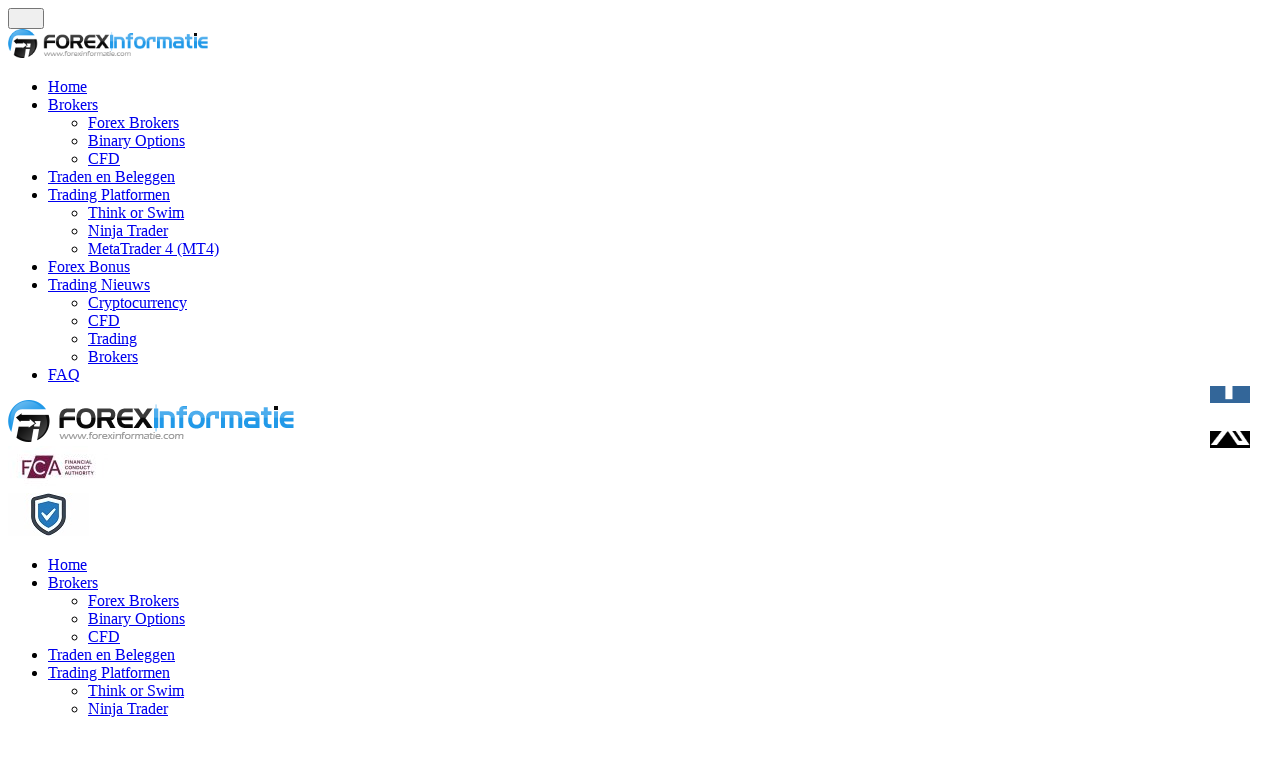

--- FILE ---
content_type: text/html; charset=UTF-8
request_url: https://forexinformatie.com/review/iforex-veranderd-naar-vestle/
body_size: 15976
content:
<!DOCTYPE html> <!--[if IE 7]><html class="ie ie7" lang="en-US"> <![endif]--> <!--[if IE 8]><html class="ie ie8" lang="en-US"> <![endif]--> <!--[if !(IE 7) | !(IE 8)  ]><!--><html lang="nl" prefix="og: http://ogp.me/ns#"> <!--<![endif]--><head>  <script defer src="[data-uri]"></script> <meta charset="UTF-8"><meta name="viewport" content="width=device-width"><title>Vestle - Lees de beste Vestle review van 2025 op ForexInformatie.com</title><link rel="profile" href="https://gmpg.org/xfn/11"><link rel="pingback" href="https://forexinformatie.com/xmlrpc.php"><link rel="Shortcut Icon" href="https://forexinformatie.com/wp-content/uploads/2018/05/favicon.png" type="image/x-icon" /><link rel="alternate" type="application/rss+xml" title="ForexInformatie RSS Feed" href="https://forexinformatie.com/feed/"> <!--[if lt IE 9]> <script src="https://forexinformatie.com/wp-content/themes/forex2theme/js/html5.js"></script> <![endif]--><meta name='robots' content='index, follow, max-image-preview:large, max-snippet:-1, max-video-preview:-1' /><style>img:is([sizes="auto" i], [sizes^="auto," i]) { contain-intrinsic-size: 3000px 1500px }</style><meta name="description" content="Op ForexInformatie.com leest u de beste Vestle review. U kunt ook meer lezen over de handelsplatformen, demoaccount en uiteraard kunt u brokers vergelijken." /><link rel="canonical" href="https://forexinformatie.com/review/iforex-veranderd-naar-vestle/" /><meta property="og:locale" content="en_US" /><meta property="og:type" content="article" /><meta property="og:title" content="Vestle - Lees de beste Vestle review van 2025 op ForexInformatie.com" /><meta property="og:description" content="Op ForexInformatie.com leest u de beste Vestle review. U kunt ook meer lezen over de handelsplatformen, demoaccount en uiteraard kunt u brokers vergelijken." /><meta property="og:url" content="https://forexinformatie.com/review/iforex-veranderd-naar-vestle/" /><meta property="og:site_name" content="ForexInformatie" /><meta property="article:modified_time" content="2020-07-08T08:42:12+00:00" /><meta property="og:image" content="https://forexinformatie.com/wp-content/uploads/2018/06/vestle-logo.png" /><meta property="og:image:width" content="150" /><meta property="og:image:height" content="60" /><meta property="og:image:type" content="image/png" /><meta name="twitter:card" content="summary_large_image" /> <script type="application/ld+json" class="yoast-schema-graph">{"@context":"https://schema.org","@graph":[{"@type":"WebPage","@id":"https://forexinformatie.com/review/iforex-veranderd-naar-vestle/","url":"https://forexinformatie.com/review/iforex-veranderd-naar-vestle/","name":"Vestle - Lees de beste Vestle review van 2025 op ForexInformatie.com","isPartOf":{"@id":"https://forexinformatie.com/#website"},"primaryImageOfPage":{"@id":"https://forexinformatie.com/review/iforex-veranderd-naar-vestle/#primaryimage"},"image":{"@id":"https://forexinformatie.com/review/iforex-veranderd-naar-vestle/#primaryimage"},"thumbnailUrl":"https://forexinformatie.com/wp-content/uploads/2018/06/vestle-logo.png","datePublished":"2018-06-19T16:01:11+00:00","dateModified":"2020-07-08T08:42:12+00:00","description":"Op ForexInformatie.com leest u de beste Vestle review. U kunt ook meer lezen over de handelsplatformen, demoaccount en uiteraard kunt u brokers vergelijken.","breadcrumb":{"@id":"https://forexinformatie.com/review/iforex-veranderd-naar-vestle/#breadcrumb"},"inLanguage":"en-US","potentialAction":[{"@type":"ReadAction","target":["https://forexinformatie.com/review/iforex-veranderd-naar-vestle/"]}]},{"@type":"ImageObject","inLanguage":"en-US","@id":"https://forexinformatie.com/review/iforex-veranderd-naar-vestle/#primaryimage","url":"https://forexinformatie.com/wp-content/uploads/2018/06/vestle-logo.png","contentUrl":"https://forexinformatie.com/wp-content/uploads/2018/06/vestle-logo.png","width":150,"height":60,"caption":"vestle logo"},{"@type":"BreadcrumbList","@id":"https://forexinformatie.com/review/iforex-veranderd-naar-vestle/#breadcrumb","itemListElement":[{"@type":"ListItem","position":1,"name":"Home","item":"https://forexinformatie.com/"},{"@type":"ListItem","position":2,"name":"Vestle"}]},{"@type":"WebSite","@id":"https://forexinformatie.com/#website","url":"https://forexinformatie.com/","name":"ForexInformatie","description":"","potentialAction":[{"@type":"SearchAction","target":{"@type":"EntryPoint","urlTemplate":"https://forexinformatie.com/?s={search_term_string}"},"query-input":{"@type":"PropertyValueSpecification","valueRequired":true,"valueName":"search_term_string"}}],"inLanguage":"en-US"}]}</script> <link rel='stylesheet' id='gs-swiper-css' href='https://forexinformatie.com/wp-content/plugins/gs-logo-slider/assets/libs/swiper-js/swiper.min.css?ver=3.7.7' type='text/css' media='all' /><link rel='stylesheet' id='gs-tippyjs-css' href='https://forexinformatie.com/wp-content/cache/autoptimize/autoptimize_single_67229dab047f2bd50b0ad085e17a4288.php?ver=3.7.7' type='text/css' media='all' /><link rel='stylesheet' id='gs-logo-public-css' href='https://forexinformatie.com/wp-content/plugins/gs-logo-slider/assets/css/gs-logo.min.css?ver=3.7.7' type='text/css' media='all' /><link rel='stylesheet' id='wp-block-library-css' href='https://forexinformatie.com/wp-includes/css/dist/block-library/style.min.css?ver=6.8.3' type='text/css' media='all' /><style id='classic-theme-styles-inline-css' type='text/css'>/*! This file is auto-generated */
.wp-block-button__link{color:#fff;background-color:#32373c;border-radius:9999px;box-shadow:none;text-decoration:none;padding:calc(.667em + 2px) calc(1.333em + 2px);font-size:1.125em}.wp-block-file__button{background:#32373c;color:#fff;text-decoration:none}</style><style id='global-styles-inline-css' type='text/css'>:root{--wp--preset--aspect-ratio--square: 1;--wp--preset--aspect-ratio--4-3: 4/3;--wp--preset--aspect-ratio--3-4: 3/4;--wp--preset--aspect-ratio--3-2: 3/2;--wp--preset--aspect-ratio--2-3: 2/3;--wp--preset--aspect-ratio--16-9: 16/9;--wp--preset--aspect-ratio--9-16: 9/16;--wp--preset--color--black: #000000;--wp--preset--color--cyan-bluish-gray: #abb8c3;--wp--preset--color--white: #ffffff;--wp--preset--color--pale-pink: #f78da7;--wp--preset--color--vivid-red: #cf2e2e;--wp--preset--color--luminous-vivid-orange: #ff6900;--wp--preset--color--luminous-vivid-amber: #fcb900;--wp--preset--color--light-green-cyan: #7bdcb5;--wp--preset--color--vivid-green-cyan: #00d084;--wp--preset--color--pale-cyan-blue: #8ed1fc;--wp--preset--color--vivid-cyan-blue: #0693e3;--wp--preset--color--vivid-purple: #9b51e0;--wp--preset--gradient--vivid-cyan-blue-to-vivid-purple: linear-gradient(135deg,rgba(6,147,227,1) 0%,rgb(155,81,224) 100%);--wp--preset--gradient--light-green-cyan-to-vivid-green-cyan: linear-gradient(135deg,rgb(122,220,180) 0%,rgb(0,208,130) 100%);--wp--preset--gradient--luminous-vivid-amber-to-luminous-vivid-orange: linear-gradient(135deg,rgba(252,185,0,1) 0%,rgba(255,105,0,1) 100%);--wp--preset--gradient--luminous-vivid-orange-to-vivid-red: linear-gradient(135deg,rgba(255,105,0,1) 0%,rgb(207,46,46) 100%);--wp--preset--gradient--very-light-gray-to-cyan-bluish-gray: linear-gradient(135deg,rgb(238,238,238) 0%,rgb(169,184,195) 100%);--wp--preset--gradient--cool-to-warm-spectrum: linear-gradient(135deg,rgb(74,234,220) 0%,rgb(151,120,209) 20%,rgb(207,42,186) 40%,rgb(238,44,130) 60%,rgb(251,105,98) 80%,rgb(254,248,76) 100%);--wp--preset--gradient--blush-light-purple: linear-gradient(135deg,rgb(255,206,236) 0%,rgb(152,150,240) 100%);--wp--preset--gradient--blush-bordeaux: linear-gradient(135deg,rgb(254,205,165) 0%,rgb(254,45,45) 50%,rgb(107,0,62) 100%);--wp--preset--gradient--luminous-dusk: linear-gradient(135deg,rgb(255,203,112) 0%,rgb(199,81,192) 50%,rgb(65,88,208) 100%);--wp--preset--gradient--pale-ocean: linear-gradient(135deg,rgb(255,245,203) 0%,rgb(182,227,212) 50%,rgb(51,167,181) 100%);--wp--preset--gradient--electric-grass: linear-gradient(135deg,rgb(202,248,128) 0%,rgb(113,206,126) 100%);--wp--preset--gradient--midnight: linear-gradient(135deg,rgb(2,3,129) 0%,rgb(40,116,252) 100%);--wp--preset--font-size--small: 13px;--wp--preset--font-size--medium: 20px;--wp--preset--font-size--large: 36px;--wp--preset--font-size--x-large: 42px;--wp--preset--spacing--20: 0.44rem;--wp--preset--spacing--30: 0.67rem;--wp--preset--spacing--40: 1rem;--wp--preset--spacing--50: 1.5rem;--wp--preset--spacing--60: 2.25rem;--wp--preset--spacing--70: 3.38rem;--wp--preset--spacing--80: 5.06rem;--wp--preset--shadow--natural: 6px 6px 9px rgba(0, 0, 0, 0.2);--wp--preset--shadow--deep: 12px 12px 50px rgba(0, 0, 0, 0.4);--wp--preset--shadow--sharp: 6px 6px 0px rgba(0, 0, 0, 0.2);--wp--preset--shadow--outlined: 6px 6px 0px -3px rgba(255, 255, 255, 1), 6px 6px rgba(0, 0, 0, 1);--wp--preset--shadow--crisp: 6px 6px 0px rgba(0, 0, 0, 1);}:where(.is-layout-flex){gap: 0.5em;}:where(.is-layout-grid){gap: 0.5em;}body .is-layout-flex{display: flex;}.is-layout-flex{flex-wrap: wrap;align-items: center;}.is-layout-flex > :is(*, div){margin: 0;}body .is-layout-grid{display: grid;}.is-layout-grid > :is(*, div){margin: 0;}:where(.wp-block-columns.is-layout-flex){gap: 2em;}:where(.wp-block-columns.is-layout-grid){gap: 2em;}:where(.wp-block-post-template.is-layout-flex){gap: 1.25em;}:where(.wp-block-post-template.is-layout-grid){gap: 1.25em;}.has-black-color{color: var(--wp--preset--color--black) !important;}.has-cyan-bluish-gray-color{color: var(--wp--preset--color--cyan-bluish-gray) !important;}.has-white-color{color: var(--wp--preset--color--white) !important;}.has-pale-pink-color{color: var(--wp--preset--color--pale-pink) !important;}.has-vivid-red-color{color: var(--wp--preset--color--vivid-red) !important;}.has-luminous-vivid-orange-color{color: var(--wp--preset--color--luminous-vivid-orange) !important;}.has-luminous-vivid-amber-color{color: var(--wp--preset--color--luminous-vivid-amber) !important;}.has-light-green-cyan-color{color: var(--wp--preset--color--light-green-cyan) !important;}.has-vivid-green-cyan-color{color: var(--wp--preset--color--vivid-green-cyan) !important;}.has-pale-cyan-blue-color{color: var(--wp--preset--color--pale-cyan-blue) !important;}.has-vivid-cyan-blue-color{color: var(--wp--preset--color--vivid-cyan-blue) !important;}.has-vivid-purple-color{color: var(--wp--preset--color--vivid-purple) !important;}.has-black-background-color{background-color: var(--wp--preset--color--black) !important;}.has-cyan-bluish-gray-background-color{background-color: var(--wp--preset--color--cyan-bluish-gray) !important;}.has-white-background-color{background-color: var(--wp--preset--color--white) !important;}.has-pale-pink-background-color{background-color: var(--wp--preset--color--pale-pink) !important;}.has-vivid-red-background-color{background-color: var(--wp--preset--color--vivid-red) !important;}.has-luminous-vivid-orange-background-color{background-color: var(--wp--preset--color--luminous-vivid-orange) !important;}.has-luminous-vivid-amber-background-color{background-color: var(--wp--preset--color--luminous-vivid-amber) !important;}.has-light-green-cyan-background-color{background-color: var(--wp--preset--color--light-green-cyan) !important;}.has-vivid-green-cyan-background-color{background-color: var(--wp--preset--color--vivid-green-cyan) !important;}.has-pale-cyan-blue-background-color{background-color: var(--wp--preset--color--pale-cyan-blue) !important;}.has-vivid-cyan-blue-background-color{background-color: var(--wp--preset--color--vivid-cyan-blue) !important;}.has-vivid-purple-background-color{background-color: var(--wp--preset--color--vivid-purple) !important;}.has-black-border-color{border-color: var(--wp--preset--color--black) !important;}.has-cyan-bluish-gray-border-color{border-color: var(--wp--preset--color--cyan-bluish-gray) !important;}.has-white-border-color{border-color: var(--wp--preset--color--white) !important;}.has-pale-pink-border-color{border-color: var(--wp--preset--color--pale-pink) !important;}.has-vivid-red-border-color{border-color: var(--wp--preset--color--vivid-red) !important;}.has-luminous-vivid-orange-border-color{border-color: var(--wp--preset--color--luminous-vivid-orange) !important;}.has-luminous-vivid-amber-border-color{border-color: var(--wp--preset--color--luminous-vivid-amber) !important;}.has-light-green-cyan-border-color{border-color: var(--wp--preset--color--light-green-cyan) !important;}.has-vivid-green-cyan-border-color{border-color: var(--wp--preset--color--vivid-green-cyan) !important;}.has-pale-cyan-blue-border-color{border-color: var(--wp--preset--color--pale-cyan-blue) !important;}.has-vivid-cyan-blue-border-color{border-color: var(--wp--preset--color--vivid-cyan-blue) !important;}.has-vivid-purple-border-color{border-color: var(--wp--preset--color--vivid-purple) !important;}.has-vivid-cyan-blue-to-vivid-purple-gradient-background{background: var(--wp--preset--gradient--vivid-cyan-blue-to-vivid-purple) !important;}.has-light-green-cyan-to-vivid-green-cyan-gradient-background{background: var(--wp--preset--gradient--light-green-cyan-to-vivid-green-cyan) !important;}.has-luminous-vivid-amber-to-luminous-vivid-orange-gradient-background{background: var(--wp--preset--gradient--luminous-vivid-amber-to-luminous-vivid-orange) !important;}.has-luminous-vivid-orange-to-vivid-red-gradient-background{background: var(--wp--preset--gradient--luminous-vivid-orange-to-vivid-red) !important;}.has-very-light-gray-to-cyan-bluish-gray-gradient-background{background: var(--wp--preset--gradient--very-light-gray-to-cyan-bluish-gray) !important;}.has-cool-to-warm-spectrum-gradient-background{background: var(--wp--preset--gradient--cool-to-warm-spectrum) !important;}.has-blush-light-purple-gradient-background{background: var(--wp--preset--gradient--blush-light-purple) !important;}.has-blush-bordeaux-gradient-background{background: var(--wp--preset--gradient--blush-bordeaux) !important;}.has-luminous-dusk-gradient-background{background: var(--wp--preset--gradient--luminous-dusk) !important;}.has-pale-ocean-gradient-background{background: var(--wp--preset--gradient--pale-ocean) !important;}.has-electric-grass-gradient-background{background: var(--wp--preset--gradient--electric-grass) !important;}.has-midnight-gradient-background{background: var(--wp--preset--gradient--midnight) !important;}.has-small-font-size{font-size: var(--wp--preset--font-size--small) !important;}.has-medium-font-size{font-size: var(--wp--preset--font-size--medium) !important;}.has-large-font-size{font-size: var(--wp--preset--font-size--large) !important;}.has-x-large-font-size{font-size: var(--wp--preset--font-size--x-large) !important;}
:where(.wp-block-post-template.is-layout-flex){gap: 1.25em;}:where(.wp-block-post-template.is-layout-grid){gap: 1.25em;}
:where(.wp-block-columns.is-layout-flex){gap: 2em;}:where(.wp-block-columns.is-layout-grid){gap: 2em;}
:root :where(.wp-block-pullquote){font-size: 1.5em;line-height: 1.6;}</style><link rel='stylesheet' id='faq-css' href='https://forexinformatie.com/wp-content/cache/autoptimize/autoptimize_single_f2941af0743550adca76e1727f45ade8.php?ver=6.8.3' type='text/css' media='all' /><link rel='stylesheet' id='collapse-css' href='https://forexinformatie.com/wp-content/cache/autoptimize/autoptimize_single_90c947e75976988ad550a026d18341b3.php?ver=6.8.3' type='text/css' media='all' /><link rel='stylesheet' id='SFSImainCss-css' href='https://forexinformatie.com/wp-content/cache/autoptimize/autoptimize_single_2a98dfe2352012a52a35db634cc86a2f.php?ver=2.9.5' type='text/css' media='all' /><link rel='stylesheet' id='disable_sfsi-css' href='https://forexinformatie.com/wp-content/cache/autoptimize/autoptimize_single_1baf4c181ae358bceb19ab48886bb491.php?ver=6.8.3' type='text/css' media='all' /><link rel='stylesheet' id='flytonic_style-css' href='https://forexinformatie.com/wp-content/cache/autoptimize/autoptimize_single_e821cf058e817410813dc6bd7348f533.php?ver=6.8.3' type='text/css' media='all' /><link rel='stylesheet' id='shortcode-css-css' href='https://forexinformatie.com/wp-content/cache/autoptimize/autoptimize_single_e0ce2c90972e98516f1b40aca163fd8d.php?ver=6.8.3' type='text/css' media='all' /><link rel='stylesheet' id='flex_style-css' href='https://forexinformatie.com/wp-content/cache/autoptimize/autoptimize_single_0581d17c9e3b04d963d2c4c0c669977c.php?ver=6.8.3' type='text/css' media='all' /><link rel='stylesheet' id='recent-posts-widget-with-thumbnails-public-style-css' href='https://forexinformatie.com/wp-content/cache/autoptimize/autoptimize_single_51122bf89f92527b89f3af09d6a63674.php?ver=7.1.1' type='text/css' media='all' /><link rel='stylesheet' id='custom_style-css' href='https://forexinformatie.com/wp-content/cache/autoptimize/autoptimize_single_92b183d5809af2474fbd6d96fb2b638e.php?ver=6.8.3' type='text/css' media='all' /> <script type="text/javascript" src="https://forexinformatie.com/wp-includes/js/jquery/jquery.min.js?ver=3.7.1" id="jquery-core-js"></script> <script defer type="text/javascript" src="https://forexinformatie.com/wp-includes/js/jquery/jquery-migrate.min.js?ver=3.4.1" id="jquery-migrate-js"></script> <script defer type="text/javascript" src="https://forexinformatie.com/wp-content/themes/forex2theme/includes/js/jquery.flexslider-min.js?ver=6.8.3" id="flexslider-js"></script> <script defer type="text/javascript" src="https://forexinformatie.com/wp-content/cache/autoptimize/autoptimize_single_d3cbb87b3d1d89dce6a22b1cd871279e.php?ver=6.8.3" id="themescripts-js"></script> <link rel="https://api.w.org/" href="https://forexinformatie.com/wp-json/" /><link rel="EditURI" type="application/rsd+xml" title="RSD" href="https://forexinformatie.com/xmlrpc.php?rsd" /><meta name="generator" content="WordPress 6.8.3" /><link rel='shortlink' href='https://forexinformatie.com/?p=296' /><link rel="alternate" title="oEmbed (JSON)" type="application/json+oembed" href="https://forexinformatie.com/wp-json/oembed/1.0/embed?url=https%3A%2F%2Fforexinformatie.com%2Freview%2Fiforex-veranderd-naar-vestle%2F" /><link rel="alternate" title="oEmbed (XML)" type="text/xml+oembed" href="https://forexinformatie.com/wp-json/oembed/1.0/embed?url=https%3A%2F%2Fforexinformatie.com%2Freview%2Fiforex-veranderd-naar-vestle%2F&#038;format=xml" /><meta name="follow.[base64]" content="a6hwRCQ79hreRTaNJeRw"/><style type="text/css" id="wp-custom-css">.featlogoarea img.logocomp {
    border: none;
}
.bottomdisclaimer {
    font-size: 13px;
    font-style: italic;
}
.rpwwt-widget ul {
    padding-left: 15px;
    padding-right: 15px;
}
#rpwwt-recent-posts-widget-with-thumbnails-2 img {
    width: 75px;
    height: auto;
}
.rpwwt-widget ul li {
    overflow: hidden;
    margin: 0;
}
a.flybutton.lg.orange.lgt {
    margin-bottom: 0 !important;
}
a.visbutton.cent.lg.green:hover {
    opacity: 0.8;
}
@media screen and (max-width: 1099px) and (min-width: 1px) {
iframe#small-banner {
    height: -webkit-fill-available;
    max-height: 350px;
}
}</style><link rel='stylesheet' id='custom_style-css'  href='https://forexinformatie.com/wp-content/cache/autoptimize/autoptimize_single_e923306189662c5cee8000bf371ff426.php' type='text/css' media='all' /></head><body class="wp-singular casino-template-default single single-casino postid-296 wp-theme-forex2theme sfsi_actvite_theme_flat"> <noscript><iframe src="https://www.googletagmanager.com/ns.html?id=GTM-K52GH39"
height="0" width="0" style="display:none;visibility:hidden"></iframe></noscript><div id="outerwrap"><header class="main-header" role="banner"><div class="wrap"> <button id="mobile-menu-btn"> <i>&nbsp;</i> <i>&nbsp;</i> <i>&nbsp;</i> </button><nav id="mobile-menu"><div class="logomobile"> <noscript><img width="200" alt="ForexInformatie" src="https://forexinformatie.com/wp-content/uploads/2018/05/logo_small.png" /></noscript><img class="lazyload" width="200" alt="ForexInformatie" src='data:image/svg+xml,%3Csvg%20xmlns=%22http://www.w3.org/2000/svg%22%20viewBox=%220%200%20200%20133.33333333333%22%3E%3C/svg%3E' data-src="https://forexinformatie.com/wp-content/uploads/2018/05/logo_small.png" /></div><ul id="mobilenav" class="mobilenav"><li id="menu-item-176" class="menu-item menu-item-type-post_type menu-item-object-page menu-item-home menu-item-176"><a href="https://forexinformatie.com/">Home</a></li><li id="menu-item-258" class="menu-item menu-item-type-custom menu-item-object-custom menu-item-has-children menu-item-258"><a href="#">Brokers</a><ul class="sub-menu"><li id="menu-item-224" class="menu-item menu-item-type-post_type menu-item-object-page menu-item-224"><a href="https://forexinformatie.com/forex-brokers/">Forex Brokers</a></li><li id="menu-item-217" class="menu-item menu-item-type-post_type menu-item-object-page menu-item-217"><a href="https://forexinformatie.com/binaire-opties/">Binary Options</a></li><li id="menu-item-228" class="menu-item menu-item-type-post_type menu-item-object-page menu-item-228"><a href="https://forexinformatie.com/cfd-of-contract-for-difference/">CFD</a></li></ul></li><li id="menu-item-195" class="menu-item menu-item-type-post_type menu-item-object-page menu-item-195"><a href="https://forexinformatie.com/leren-traden-en-beleggen/">Traden en Beleggen</a></li><li id="menu-item-203" class="menu-item menu-item-type-post_type menu-item-object-page menu-item-has-children menu-item-203"><a href="https://forexinformatie.com/trading-platformen/">Trading Platformen</a><ul class="sub-menu"><li id="menu-item-212" class="menu-item menu-item-type-post_type menu-item-object-page menu-item-212"><a href="https://forexinformatie.com/trading-platformen/think-or-swim/">Think or Swim</a></li><li id="menu-item-211" class="menu-item menu-item-type-post_type menu-item-object-page menu-item-211"><a href="https://forexinformatie.com/trading-platformen/ninja-trader/">Ninja Trader</a></li><li id="menu-item-204" class="menu-item menu-item-type-post_type menu-item-object-page menu-item-204"><a href="https://forexinformatie.com/trading-platformen/mt4/">MetaTrader 4 (MT4)</a></li></ul></li><li id="menu-item-198" class="menu-item menu-item-type-post_type menu-item-object-page menu-item-198"><a href="https://forexinformatie.com/forex-bonus/">Forex Bonus</a></li><li id="menu-item-247" class="menu-item menu-item-type-custom menu-item-object-custom menu-item-has-children menu-item-247"><a href="#">Trading Nieuws</a><ul class="sub-menu"><li id="menu-item-273" class="menu-item menu-item-type-taxonomy menu-item-object-category menu-item-273"><a href="https://forexinformatie.com/category/cryptocurrency-nieuws/">Cryptocurrency</a></li><li id="menu-item-274" class="menu-item menu-item-type-taxonomy menu-item-object-category menu-item-274"><a href="https://forexinformatie.com/category/cfd/">CFD</a></li><li id="menu-item-272" class="menu-item menu-item-type-taxonomy menu-item-object-category menu-item-272"><a href="https://forexinformatie.com/category/trading/">Trading</a></li><li id="menu-item-275" class="menu-item menu-item-type-taxonomy menu-item-object-category menu-item-275"><a href="https://forexinformatie.com/category/brokers/">Brokers</a></li></ul></li><li id="menu-item-261" class="menu-item menu-item-type-post_type menu-item-object-page menu-item-261"><a href="https://forexinformatie.com/faq/">FAQ</a></li></ul></nav><div class="header-logo"> <a title="ForexInformatie" href="https://forexinformatie.com"> <noscript><img alt="ForexInformatie" src="https://forexinformatie.com/wp-content/uploads/2018/05/logo_small.png" /></noscript><img class="lazyload" alt="ForexInformatie" src='data:image/svg+xml,%3Csvg%20xmlns=%22http://www.w3.org/2000/svg%22%20viewBox=%220%200%20210%20140%22%3E%3C/svg%3E' data-src="https://forexinformatie.com/wp-content/uploads/2018/05/logo_small.png" /></a></div><div class="headerwidgets"><div class="widget"><a href="https://www.fca.org.uk/" rel="nofollow" target="_blank"><noscript><img width="100" height="43" src="https://forexinformatie.com/wp-content/uploads/2019/06/FCA-e1559824113733.jpg" class="image wp-image-861  attachment-full size-full" alt="FCA logo" style="max-width: 100%; height: auto;" decoding="async" /></noscript><img width="100" height="43" src='data:image/svg+xml,%3Csvg%20xmlns=%22http://www.w3.org/2000/svg%22%20viewBox=%220%200%20100%2043%22%3E%3C/svg%3E' data-src="https://forexinformatie.com/wp-content/uploads/2019/06/FCA-e1559824113733.jpg" class="lazyload image wp-image-861  attachment-full size-full" alt="FCA logo" style="max-width: 100%; height: auto;" decoding="async" /></a></div><div class="widget"><noscript><img width="81" height="43" src="https://forexinformatie.com/wp-content/uploads/2019/06/trust.jpeg" class="image wp-image-872  attachment-full size-full" alt="Trust logo" style="max-width: 100%; height: auto;" decoding="async" /></noscript><img width="81" height="43" src='data:image/svg+xml,%3Csvg%20xmlns=%22http://www.w3.org/2000/svg%22%20viewBox=%220%200%2081%2043%22%3E%3C/svg%3E' data-src="https://forexinformatie.com/wp-content/uploads/2019/06/trust.jpeg" class="lazyload image wp-image-872  attachment-full size-full" alt="Trust logo" style="max-width: 100%; height: auto;" decoding="async" /></div></div></div></header><nav class="navbar" role="navigation"><div class="wrap"><ul id="nav" class="nav"><li class="menu-item menu-item-type-post_type menu-item-object-page menu-item-home menu-item-176"><a href="https://forexinformatie.com/">Home</a></li><li class="menu-item menu-item-type-custom menu-item-object-custom menu-item-has-children menu-item-258"><a href="#">Brokers</a><ul class="sub-menu"><li class="menu-item menu-item-type-post_type menu-item-object-page menu-item-224"><a href="https://forexinformatie.com/forex-brokers/">Forex Brokers</a></li><li class="menu-item menu-item-type-post_type menu-item-object-page menu-item-217"><a href="https://forexinformatie.com/binaire-opties/">Binary Options</a></li><li class="menu-item menu-item-type-post_type menu-item-object-page menu-item-228"><a href="https://forexinformatie.com/cfd-of-contract-for-difference/">CFD</a></li></ul></li><li class="menu-item menu-item-type-post_type menu-item-object-page menu-item-195"><a href="https://forexinformatie.com/leren-traden-en-beleggen/">Traden en Beleggen</a></li><li class="menu-item menu-item-type-post_type menu-item-object-page menu-item-has-children menu-item-203"><a href="https://forexinformatie.com/trading-platformen/">Trading Platformen</a><ul class="sub-menu"><li class="menu-item menu-item-type-post_type menu-item-object-page menu-item-212"><a href="https://forexinformatie.com/trading-platformen/think-or-swim/">Think or Swim</a></li><li class="menu-item menu-item-type-post_type menu-item-object-page menu-item-211"><a href="https://forexinformatie.com/trading-platformen/ninja-trader/">Ninja Trader</a></li><li class="menu-item menu-item-type-post_type menu-item-object-page menu-item-204"><a href="https://forexinformatie.com/trading-platformen/mt4/">MetaTrader 4 (MT4)</a></li></ul></li><li class="menu-item menu-item-type-post_type menu-item-object-page menu-item-198"><a href="https://forexinformatie.com/forex-bonus/">Forex Bonus</a></li><li class="menu-item menu-item-type-custom menu-item-object-custom menu-item-has-children menu-item-247"><a href="#">Trading Nieuws</a><ul class="sub-menu"><li class="menu-item menu-item-type-taxonomy menu-item-object-category menu-item-273"><a href="https://forexinformatie.com/category/cryptocurrency-nieuws/">Cryptocurrency</a></li><li class="menu-item menu-item-type-taxonomy menu-item-object-category menu-item-274"><a href="https://forexinformatie.com/category/cfd/">CFD</a></li><li class="menu-item menu-item-type-taxonomy menu-item-object-category menu-item-272"><a href="https://forexinformatie.com/category/trading/">Trading</a></li><li class="menu-item menu-item-type-taxonomy menu-item-object-category menu-item-275"><a href="https://forexinformatie.com/category/brokers/">Brokers</a></li></ul></li><li class="menu-item menu-item-type-post_type menu-item-object-page menu-item-261"><a href="https://forexinformatie.com/faq/">FAQ</a></li></ul></div></nav><div id="main" class="container" role="main"><div class="wrap"><section id="content" class="main-content" itemscope itemtype="http://schema.org/Review"> <span itemprop="author" itemscope itemtype="http://schema.org/Person"><meta itemprop="name" content="Admin" /> </span> <span itemprop="reviewRating" itemscope itemtype="http://schema.org/Rating"><meta itemprop="ratingValue" content="4.6" /><meta itemprop="bestRating" content="5" /><meta itemprop="worstRating" content="1" /> </span><meta itemprop="datePublished" content = "2018-06-19T16:01:11+00:00"><div class="featuredsite"><div class="headingarea"><div class="haleft"><h1><span itemprop="itemReviewed" itemscope itemtype="http://schema.org/Organization"><span itemprop="name">Vestle</span></span></h1></div><div class="haright"><span class="rate ratecen"> <span class="ratetotal" style="width: 92%"></span></span></div><div class="ratingnumber">Review score: <strong>4.6/5</strong></div></div><div class="mainfeat"><div class="byline">Gepubliceerd op 19/06/2018, laatst bewerkt op 8/07/2020 door Admin</div><div class="featlogoarea"><div class="screenshots"> <noscript><img alt="Screenshot 1" src="https://forexinformatie.com/wp-content/uploads/2019/01/Screen-Shot-2019-01-22-at-10.57.42-AM.png"  class="scree" /></noscript><img alt="Screenshot 1" src='data:image/svg+xml,%3Csvg%20xmlns=%22http://www.w3.org/2000/svg%22%20viewBox=%220%200%20210%20140%22%3E%3C/svg%3E' data-src="https://forexinformatie.com/wp-content/uploads/2019/01/Screen-Shot-2019-01-22-at-10.57.42-AM.png"  class="lazyload scree" /></div></div><div class="featlmidarea"><ul><li>iForex.com nu Vestle.nl</li><li>Gereguleerde Broker</li><li>Fantastische Klantenservice</li><li>Makkelijke Platform</li></ul></div><div class="featlbonusarea"> <a target="_blank" href="https://forexinformatie.com/visit/vestle/" class="visbutton fullbutton">Aanmelden</a><div class="t-buttonrow2" style="text-align: right; font-size: 15px;"><span style="line-height: 1.4em; display: block; margin-top: 5px;">CFD-service. 84.6% verliest geld.</span></div></div><div class="bottomrow2" style="float: left; font-size: 15px; line-height: 1.4em;"><span>84.6% van de investeerders verliest geld bij het handelen met CFD’s bij deze broker. Overweeg daarom of u het geld kunt missen en investeer nooit geld dat u nodig hebt.</span></div></div></div><div class="halfcol"><h2>Voordelen</h2><ul class="pros"><li>Gereguleerde Broker</li><li>Fantastische Klantenservice</li><li>Makkelijke Platform</li></ul></div><div class="halfcol lastcol"><h2>Nadelen</h2><ul class="cons"><li>U kunt geen gebruik maken van MT4</li></ul></div><div class="clearboth"></div><div class="tablebar"><h2 class="textlogo">Details</h2><div class="reviewlogo"><noscript><img width="150" height="60" src="https://forexinformatie.com/wp-content/uploads/2018/06/vestle-logo.png" class="logocomp wp-post-image" alt="vestle logo" decoding="async" /></noscript><img width="150" height="60" src='data:image/svg+xml,%3Csvg%20xmlns=%22http://www.w3.org/2000/svg%22%20viewBox=%220%200%20150%2060%22%3E%3C/svg%3E' data-src="https://forexinformatie.com/wp-content/uploads/2018/06/vestle-logo.png" class="lazyload logocomp wp-post-image" alt="vestle logo" decoding="async" /></div></div><table class="reviewsummary"><tr><th >Broker</th><td ><a target="_blank" href="https://forexinformatie.com/visit/vestle/">Vestle</a></td></tr><tr><th>Website URL</th><td><a target="_blank" href="https://forexinformatie.com/visit/vestle/">www.vestle.nl</a></td></tr><tr><th>Opgericht</th><td>2011</td></tr><tr><th>Hoofdkantoor</th><td>Cyprus</td></tr><tr><th>Support Nummer</th><td> (00357) +357-25204600</td></tr><tr><th>Support Types</th><td>Telefoon, Mail, Live chat, Fax</td></tr><tr><th>Talen</th><td>Nederlands, Engels, Frans, Duits, Grieks, Italiaans, Pools, Spaans</td></tr><tr><th>Trading Platform</th><td>Webtrader, Mobiel</td></tr><tr><th>Minimale 1ste Storting</th><td class="bonus hilite">$100</td></tr><tr><th>Leverage</th><td class="bonus hilite">1:30</td></tr><tr><th>Gratis Demo Account</th><td> <noscript><img src="https://forexinformatie.com/wp-content/themes/forex2theme/images/xbullet.png" alt="No" width="8" height="9" /></noscript><img class="lazyload" src='data:image/svg+xml,%3Csvg%20xmlns=%22http://www.w3.org/2000/svg%22%20viewBox=%220%200%208%209%22%3E%3C/svg%3E' data-src="https://forexinformatie.com/wp-content/themes/forex2theme/images/xbullet.png" alt="No" width="8" height="9" /></td></tr><tr><th>Gereguleerd</th><td> <noscript><img src="https://forexinformatie.com/wp-content/themes/forex2theme/images/greenbullet.png" alt="Yes" width="13" height="11" /></noscript><img class="lazyload" src='data:image/svg+xml,%3Csvg%20xmlns=%22http://www.w3.org/2000/svg%22%20viewBox=%220%200%2013%2011%22%3E%3C/svg%3E' data-src="https://forexinformatie.com/wp-content/themes/forex2theme/images/greenbullet.png" alt="Yes" width="13" height="11" /></td></tr><tr><th>Gereguleerd</th><td>CySEC</td></tr><tr><th>Stortingsmethoden</th><td>Visa, Mastercard, iDeal, Sofort, SKrill, Neteller, bankoverschrijving</td></tr><tr><th>Aantal Assets</th><td>800+ CFD instrumenten</td></tr><tr><th>Mobiel Trading</th><td> <noscript><img src="https://forexinformatie.com/wp-content/themes/forex2theme/images/greenbullet.png" alt="Yes" width="13" height="11" /></noscript><img class="lazyload" src='data:image/svg+xml,%3Csvg%20xmlns=%22http://www.w3.org/2000/svg%22%20viewBox=%220%200%2013%2011%22%3E%3C/svg%3E' data-src="https://forexinformatie.com/wp-content/themes/forex2theme/images/greenbullet.png" alt="Yes" width="13" height="11" /></td></tr><tr><th>Tablet Trading</th><td> <noscript><img src="https://forexinformatie.com/wp-content/themes/forex2theme/images/greenbullet.png" alt="Yes" width="13" height="11" /></noscript><img class="lazyload" src='data:image/svg+xml,%3Csvg%20xmlns=%22http://www.w3.org/2000/svg%22%20viewBox=%220%200%2013%2011%22%3E%3C/svg%3E' data-src="https://forexinformatie.com/wp-content/themes/forex2theme/images/greenbullet.png" alt="Yes" width="13" height="11" /></td></tr><tr><th>Algehele Score</th><td class="bonus hilite">94/100</td></tr></table><p><img fetchpriority="high" decoding="async" class="alignnone size-full wp-image-770" src="https://forexinformatie.com/wp-content/uploads/2018/06/Screen-Shot-2019-02-21-at-5.04.16-PM.png" alt="" width="800" height="350" /></p><h2>Vestle review: hefbomen op veel financiële producten</h2><p>Vestle is lid van de iFOREX Group met jurisdictie in meerdere landen, opgericht in 1996 door een groep succesvolle bankiers en Forex-dealers. Vestle is de handelsnaam van iCFD Limited, de gelicentieerde Europese tak van de iFOREX Group, die in 2011 opgericht is. Doordat het bedrijf al jarenlang ervaring had opgebouwd in deze markt groeide het platform ontzettend snel. Ook de betrouwbaarheid zat daarom al goed in het bedrijf.</p><p>Tegenwoordig is de betrouwbaarheid het eerste waar u naar moet kijken wanneer u op zoek bent naar een broker om investeringen te kunnen doen. De licentie die verstrekt is aan de broker is een goede graadmeter. Vestle is geregistreerd als een officiële investeringsonderneming in Cyprus, waarvan het licentienummer 143/11 is. Dit betekent dat uw tegoeden gescheiden bewaard worden en dat u terecht kunt bij een klachtencommissie wanneer u problemen tegenkomt en het idee hebt dat de broker de overeenkomsten niet nakomt.</p><p><noscript><img decoding="async" class="alignnone size-full wp-image-771" src="https://forexinformatie.com/wp-content/uploads/2018/06/Screen-Shot-2019-02-21-at-5.06.29-PM.png" alt="" width="800" height="350" /></noscript><img decoding="async" class="lazyload alignnone size-full wp-image-771" src='data:image/svg+xml,%3Csvg%20xmlns=%22http://www.w3.org/2000/svg%22%20viewBox=%220%200%20800%20350%22%3E%3C/svg%3E' data-src="https://forexinformatie.com/wp-content/uploads/2018/06/Screen-Shot-2019-02-21-at-5.06.29-PM.png" alt="" width="800" height="350" /></p><h2>Vestle handelsaccounts</h2><p>Vestle heeft verschillende mogelijkheden om direct te gaan handelen. Wanneer u een storting doet van minstens €100 kunt u beginnen met handelen op een normaal account. Er zitten geen addertjes onder het gras in dit opzicht, maar u kunt wél bepaalde voordelen mislopen. Deze voordelen zijn persoonlijke accountmanagers, meer mogelijkheden en lagere spreads. Deze opties worden pas vrij geschakeld wanneer u een storting doet van €2000 of meer.</p><p>Ter informatie: een minimale storting van minstens €100 is een lage drempel, maar het maakt het voor u als handelaar onmogelijk om posities in te nemen én actief te werken met risicomanagement. Daarom is het verstandiger om een groter bedrag te storten. Of dit €2000 of meer is, dan is volledig aan u. Doorgaans wordt een storting van minstens €500 een drempel genoemd. Alle bedragen hoger dan dit bedrag maken het mogelijk om risicomanagement toe te passen wanneer u bij de juiste broker handelt. Uiteraard heeft dit ook te maken met de hefbomen. Bij Vestle is dit 1:2 voor cryptovaluta, 1:5 voor aandelen en voor Valuta afhankelijk in welk paar je belegd is de maximale hefboom 1:30.</p><h2>Vestle handelsplatformen</h2><p><noscript><img decoding="async" class="alignnone size-full wp-image-772" src="https://forexinformatie.com/wp-content/uploads/2018/06/Screen-Shot-2019-02-21-at-5.09.27-PM.png" alt="" width="800" height="350" /></noscript><img decoding="async" class="lazyload alignnone size-full wp-image-772" src='data:image/svg+xml,%3Csvg%20xmlns=%22http://www.w3.org/2000/svg%22%20viewBox=%220%200%20800%20350%22%3E%3C/svg%3E' data-src="https://forexinformatie.com/wp-content/uploads/2018/06/Screen-Shot-2019-02-21-at-5.09.27-PM.png" alt="" width="800" height="350" /></p><p>Vestle heeft twee verschillende platformen waar beleggers op kunnen handelen. Zo is een van de meest gebruikte platformen de website van Vestle. Het grote voordeel van de website is dat u hier niets voor hoeft te downloaden om gebruik te maken van de website.</p><p>Verder is er als laatste nog een optie om voor het mobiel platform te kiezen. Dit mobiel platform is namelijk de Forex applicatie voor Android en Apple. Deze applicatie maakt het gemakkelijk om ook via de telefoon of tablet gebruik te maken van de diensten van Vestle. De applicatie is zo ingericht dat deze een zo prettig mogelijke handelservaring weet te realiseren. Ook de data in deze applicatie is volledig up-to-date, waardoor er net zo gemakkelijk mee gehandeld kan worden als via de computer.<br /> Tot slot is er ook een demoaccount. Dit is niet alleen voor beginnende beleggers en investeerders geschikt. Het is ook bijzonder geschikt voor de handelaren die niet eerder gehandeld hebben bij Vestle. U kunt op deze manier zonder enige risico alle mogelijkheden van het platform uitproberen en dat is wel zo prettig wanneer u op een later moment met echt geld aan de slag wilt gaan.</p><p style="text-align: center;"><a target='_blank' href='/visit/vestle/' class='visbutton cent lg green'><span class='flyspan '>Bezoek Vestle</span></a></p><h2>Vestle promoties en bonussen</h2><p>Vestle heeft een licentie en wil die graag houden daarom worden er geen bonussen aangeboden, maar worden er wel constant nieuwe elementen toegevoegd aan de software en de mogelijkheden. In onze ogen zijn dat echte bonussen, want de welkomstbonussen en stortingsbonussen zorgen doorgaans toch alleen maar voor problemen met de harde voorwaarden.</p><h2>Vestle commissies en spreads</h2><p>Vestle heeft een negatief handelsaccount bescherming. Dit betekent dat posities automatisch gesloten worden wanneer zij de hoogte van uw saldo overstijgen. Dat is een prettig idee, want dit is niet standaard. De kosten van het handelen bij Vestle zijn uiteenlopend. Zo wordt er overnight betaald en wordt er een spread gerekend, zoals gewoonlijk is bij de brokers. Vestle heeft een maximale hefboom van 1:30.</p><p>De spreads bij Vestle zijn gemiddeld, of iets hoger dan gemiddeld, afhankelijk van het financiële product dat u kiest. EUR/USD heeft doorgaans een spread van 2 pip, meer exotische paren kunnen een spread hebben van meer dan 300 pip. Het is belangrijk dat u de spread bekijkt op het moment dat u de positie wilt openen, want de spreads worden bijgesteld wanneer er extreme marktomstandigheden zijn. De spread kan dan tegen u werken, maar niet wanneer u van tevoren kijkt naar de exacte spread die betaald moet worden. Aangezien Vestle een market maker is, betaalt u naast de spread geen kosten voor het plaatsen van een order.</p><h2>Vestle storten en opnemen</h2><p>Omdat Vestle inmiddels een groot internationaal bedrijf is beschikt het bedrijf ook over meerdere stortingsmogelijkheden. Het verschilt per land welke stortingsmogelijkheid het populairst is. Wanneer het bedrag is overgemaakt, kan er direct gehandeld worden met de producten naar keuze van de klant. Een rekening openen bij Vestle is geheel gratis. Transactiekosten staan hier los van. Deze worden wel meegerekend.</p><p>De volgende betalingsmogelijkheden zijn mogelijk bij Vestle: VISA, masterCard, iDeal, sofort, skrill, neteller en bankoverschrijving.</p><p>Om uw beleggingsaccount volledig te activeren is het noodzakelijk dat u eerst de benodigde documentatie opstuurt. Dit betreft een kopie van uw legitimatiebewijs(in kleur), en een bewijs van adres, denk hierbij bijvoorbeeld aan een recente telefoon of energie rekening.</p><p>Mocht u een opname willen doen, dan wordt er gevraagd een opnameformulier in te vullen, te ondertekenen en op te sturen. Uw opname wordt dan zo spoedig mogelijk in behandeling genomen en verwerkt.</p><h2>Klantenservice</h2><p><noscript><img decoding="async" class="alignnone size-full wp-image-773" src="https://forexinformatie.com/wp-content/uploads/2018/06/Screen-Shot-2019-02-21-at-5.11.33-PM.png" alt="" width="800" height="350" /></noscript><img decoding="async" class="lazyload alignnone size-full wp-image-773" src='data:image/svg+xml,%3Csvg%20xmlns=%22http://www.w3.org/2000/svg%22%20viewBox=%220%200%20800%20350%22%3E%3C/svg%3E' data-src="https://forexinformatie.com/wp-content/uploads/2018/06/Screen-Shot-2019-02-21-at-5.11.33-PM.png" alt="" width="800" height="350" /></p><p>De klantenservice van Vestle is vijf dagen per week beschikbaar via drie mogelijkheden. Zo is het mogelijk om de broker een mail te sturen, maar er kan ook telefonisch contact worden opgenomen met de broker. Het bedrijf heeft 10 verschillende nummers voor verschillende landen. De laatste mogelijkheid is om een livechat te starten met de broker. Dit is vrijwel de snelste en ook de gemakkelijkste manier om bericht te krijgen. De klantenservice van Vestle heeft een goede naam: er wordt snel geantwoord en doorgaans zijn de antwoorden ook van een niveau waar u daadwerkelijk iets mee kunt.</p><h2>Moet ik een account aanmaken bij Vestle?</h2><p>Vestle voorziet u van educatief materiaal, verschillende platformen en een demoaccount waarmee zowel beginners als ervaren handelaren direct kennis kunnen maken met de mogelijkheden van Vestle als broker. De gebruikers van de software loven vooral het gebruiksgemak en de snelheid van de software. Dat moet ook wel, want Vestle biedt geen ondersteuning voor MetaTrader 4 en dat kan een pijnlijk nadeel zijn.</p><p><span class="bottomdisclaimer">CFDs zijn complexe instrumenten en het risico om snel geld te verliezen is groot vanwege de hefboomwerking. 84.6% van de particuliere beleggers verliest geld wanneer ze in CFDs beleggen via Vestle. U moet zich afvragen of u begrijpt hoe CFDs werken en of u zich het grote risico kunt veroorloven om uw geld te verliezen.</span></p> <a target="_blank" href="https://forexinformatie.com/visit/vestle/" class="visbutton cent lg green">Aanmelden</a><div class="t-buttonrow2" style="text-align: center; font-size: 15px;"><span style="line-height: 1.4em; display: block; margin-top: 5px;">CFD-service. 84.6% verliest geld.</span></div><div class="bottom-box" style="float: left; font-size: 15px; line-height: 1.4em; margin-top: 12px;"><span>Dit is een oprechte en onafhankelijke review geschreven door de redactie van ForexInformatie.com.</span></div><div id="comments" class="comments-area"></div></section><aside id="sidebar1" class="sidebar"><div class="block"><form method="get" class="searchform" id="searchform" action="https://forexinformatie.com/"> <input class="searchinput" value="" name="s" type="text" placeholder="Search..."> <input name="submit" class="searchsubmit" value="Search" type="submit"></form></div><div class="block"><h3>Favoriete Broker Van de Maand</h3><div class="featsites"><div class="midtop"> <a class="logocol" href=" https://forexinformatie.com/review/pepperstone/ "><noscript><img width="150" height="60" src="https://forexinformatie.com/wp-content/uploads/2018/08/pepperstone.png" class="casinologo wp-post-image" alt="pepperstone logo" decoding="async" /></noscript><img width="150" height="60" src='data:image/svg+xml,%3Csvg%20xmlns=%22http://www.w3.org/2000/svg%22%20viewBox=%220%200%20150%2060%22%3E%3C/svg%3E' data-src="https://forexinformatie.com/wp-content/uploads/2018/08/pepperstone.png" class="lazyload casinologo wp-post-image" alt="pepperstone logo" decoding="async" /> </a></div> <span class="rate ratecen"> <span class="ratetotal" style="width: 100%"></span></span> <span class="hilite"> </span> <a  target="_blank" href="https://forexinformatie.com/visit/pepperstone" class="visbutton fullbutton">Meld u nu aan</a><div class="t-buttonrow2" style="text-align: center; font-size: 15px; margin-top: 9px;"> <span>CFD-service. 74-89% verliest geld.</span></div></div></div><div class="block"><div id="rpwwt-recent-posts-widget-with-thumbnails-2" class="rpwwt-widget"><h3>Trading nieuws</h3><ul><li><a href="https://forexinformatie.com/forex-vs-gokkasten-is-forex-een-vorm-van-gokken/" target="_blank"><noscript><img width="50" height="50" src="https://forexinformatie.com/wp-content/uploads/2020/03/FI_slotsVsForex_update-150x150.jpg" class="attachment-50x50 size-50x50 wp-post-image" alt="Gokkasten en Speelautomaten vs forex" decoding="async" /></noscript><img width="50" height="50" src='data:image/svg+xml,%3Csvg%20xmlns=%22http://www.w3.org/2000/svg%22%20viewBox=%220%200%2050%2050%22%3E%3C/svg%3E' data-src="https://forexinformatie.com/wp-content/uploads/2020/03/FI_slotsVsForex_update-150x150.jpg" class="lazyload attachment-50x50 size-50x50 wp-post-image" alt="Gokkasten en Speelautomaten vs forex" decoding="async" /><span class="rpwwt-post-title">Forex vs Gokkasten &#8211; Is Forex een vorm van Gokken?</span></a></li><li><a href="https://forexinformatie.com/waarom-copy-trading-steeds-populairder-wordt-2/" target="_blank"><noscript><img width="50" height="50" src="https://forexinformatie.com/wp-content/uploads/2019/03/cryptocurrency-3-150x150.jpg" class="attachment-50x50 size-50x50 wp-post-image" alt="bitcoin logo" decoding="async" /></noscript><img width="50" height="50" src='data:image/svg+xml,%3Csvg%20xmlns=%22http://www.w3.org/2000/svg%22%20viewBox=%220%200%2050%2050%22%3E%3C/svg%3E' data-src="https://forexinformatie.com/wp-content/uploads/2019/03/cryptocurrency-3-150x150.jpg" class="lazyload attachment-50x50 size-50x50 wp-post-image" alt="bitcoin logo" decoding="async" /><span class="rpwwt-post-title">Kunnen cryptovaluta ervoor zorgen dat een broker failliet gaat?</span></a></li><li><a href="https://forexinformatie.com/waarom-copy-trading-steeds-populairder-wordt/" target="_blank"><noscript><img width="50" height="50" src="https://forexinformatie.com/wp-content/uploads/2019/03/FI_1_copy-trade-150x150.png" class="attachment-50x50 size-50x50 wp-post-image" alt="forexinformatie screenshot" decoding="async" /></noscript><img width="50" height="50" src='data:image/svg+xml,%3Csvg%20xmlns=%22http://www.w3.org/2000/svg%22%20viewBox=%220%200%2050%2050%22%3E%3C/svg%3E' data-src="https://forexinformatie.com/wp-content/uploads/2019/03/FI_1_copy-trade-150x150.png" class="lazyload attachment-50x50 size-50x50 wp-post-image" alt="forexinformatie screenshot" decoding="async" /><span class="rpwwt-post-title">Waarom copy trading steeds populairder wordt</span></a></li><li><a href="https://forexinformatie.com/hoe-esma-de-wereld-van-de-gemiddelde-handelaar-niet-veranderde/" target="_blank"><noscript><img width="50" height="50" src="https://forexinformatie.com/wp-content/uploads/2019/03/FI_2_esma-150x150.png" class="attachment-50x50 size-50x50 wp-post-image" alt="esma logo forexinformatie" decoding="async" /></noscript><img width="50" height="50" src='data:image/svg+xml,%3Csvg%20xmlns=%22http://www.w3.org/2000/svg%22%20viewBox=%220%200%2050%2050%22%3E%3C/svg%3E' data-src="https://forexinformatie.com/wp-content/uploads/2019/03/FI_2_esma-150x150.png" class="lazyload attachment-50x50 size-50x50 wp-post-image" alt="esma logo forexinformatie" decoding="async" /><span class="rpwwt-post-title">Hoe ESMA de wereld van de gemiddelde handelaar (niet) veranderde</span></a></li><li><a href="https://forexinformatie.com/5-dingen-die-succesvolle-handelaren-doen/" target="_blank"><noscript><img width="50" height="50" src="https://forexinformatie.com/wp-content/uploads/2019/02/FI_successful_trader_small-150x150.jpg" class="attachment-50x50 size-50x50 wp-post-image" alt="forexinformatie screenshot" decoding="async" srcset="https://forexinformatie.com/wp-content/uploads/2019/02/FI_successful_trader_small-150x150.jpg 150w, https://forexinformatie.com/wp-content/uploads/2019/02/FI_successful_trader_small-300x300.jpg 300w, https://forexinformatie.com/wp-content/uploads/2019/02/FI_successful_trader_small-200x200.jpg 200w, https://forexinformatie.com/wp-content/uploads/2019/02/FI_successful_trader_small.jpg 400w" sizes="(max-width: 50px) 100vw, 50px" /></noscript><img width="50" height="50" src='data:image/svg+xml,%3Csvg%20xmlns=%22http://www.w3.org/2000/svg%22%20viewBox=%220%200%2050%2050%22%3E%3C/svg%3E' data-src="https://forexinformatie.com/wp-content/uploads/2019/02/FI_successful_trader_small-150x150.jpg" class="lazyload attachment-50x50 size-50x50 wp-post-image" alt="forexinformatie screenshot" decoding="async" data-srcset="https://forexinformatie.com/wp-content/uploads/2019/02/FI_successful_trader_small-150x150.jpg 150w, https://forexinformatie.com/wp-content/uploads/2019/02/FI_successful_trader_small-300x300.jpg 300w, https://forexinformatie.com/wp-content/uploads/2019/02/FI_successful_trader_small-200x200.jpg 200w, https://forexinformatie.com/wp-content/uploads/2019/02/FI_successful_trader_small.jpg 400w" data-sizes="(max-width: 50px) 100vw, 50px" /><span class="rpwwt-post-title">5 dingen die succesvolle handelaren doen</span></a></li></ul></div></div><div class="block"><h3>Onze top 5 Forex Brokers</h3><div class="topsitesblock"><div class="topsites"><div class="left"> <a target="_blank" href="https://forexinformatie.com/visit/pepperstone/" class="logocol"> <noscript><img width="150" height="60" src="https://forexinformatie.com/wp-content/uploads/2018/08/pepperstone.png" class="logoimg wp-post-image" alt="pepperstone logo" decoding="async" /></noscript><img width="150" height="60" src='data:image/svg+xml,%3Csvg%20xmlns=%22http://www.w3.org/2000/svg%22%20viewBox=%220%200%20150%2060%22%3E%3C/svg%3E' data-src="https://forexinformatie.com/wp-content/uploads/2018/08/pepperstone.png" class="lazyload logoimg wp-post-image" alt="pepperstone logo" decoding="async" /> </a></div><div class="right"><span class="hilite"></span> <a href="https://forexinformatie.com/review/pepperstone/" class="visbutton green sm">Review</a> <a target="_blank" href="https://forexinformatie.com/visit/pepperstone/" class="visbutton sm largebutton">Aanmelden</a></div><div class="bottomwidgetrow" style="display: block; float: left; width: 100%;"><div class="t-buttonrow2" style="text-align: right; font-size: 15px; padding-right: 14px; margin-top: 3px;"><span>CFD-service. 74-89% verliest geld.</span></div></div></div><div class="topsites"><div class="left"> <a target="_blank" href="https://forexinformatie.com/visit/plus500/" class="logocol"> <noscript><img width="150" height="60" src="https://forexinformatie.com/wp-content/uploads/2018/06/plus500.jpg" class="logoimg wp-post-image" alt="plus500 logo" decoding="async" /></noscript><img width="150" height="60" src='data:image/svg+xml,%3Csvg%20xmlns=%22http://www.w3.org/2000/svg%22%20viewBox=%220%200%20150%2060%22%3E%3C/svg%3E' data-src="https://forexinformatie.com/wp-content/uploads/2018/06/plus500.jpg" class="lazyload logoimg wp-post-image" alt="plus500 logo" decoding="async" /> </a></div><div class="right"><span class="hilite"></span> <a href="https://forexinformatie.com/review/plus500/" class="visbutton green sm">Review</a> <a target="_blank" href="https://forexinformatie.com/visit/plus500/" class="visbutton sm largebutton">Aanmelden</a></div><div class="bottomwidgetrow" style="display: block; float: left; width: 100%;"><div class="t-buttonrow2" style="text-align: right; font-size: 15px; padding-right: 14px; margin-top: 3px;"><span>72% van de retail CFD-accounts verliest geld.</span></div></div></div><div class="topsites"><div class="left"> <a target="_blank" href="https://forexinformatie.com/visit/etoro/" class="logocol"> <noscript><img width="150" height="60" src="https://forexinformatie.com/wp-content/uploads/2018/06/etoro.png" class="logoimg wp-post-image" alt="etoro logo" decoding="async" /></noscript><img width="150" height="60" src='data:image/svg+xml,%3Csvg%20xmlns=%22http://www.w3.org/2000/svg%22%20viewBox=%220%200%20150%2060%22%3E%3C/svg%3E' data-src="https://forexinformatie.com/wp-content/uploads/2018/06/etoro.png" class="lazyload logoimg wp-post-image" alt="etoro logo" decoding="async" /> </a></div><div class="right"><span class="hilite"></span> <a href="https://forexinformatie.com/review/etoro/" class="visbutton green sm">Review</a> <a target="_blank" href="https://forexinformatie.com/visit/etoro/" class="visbutton sm largebutton">Aanmelden</a></div><div class="bottomwidgetrow" style="display: block; float: left; width: 100%;"><div class="t-buttonrow2" style="text-align: right; font-size: 15px; padding-right: 14px; margin-top: 3px;"><span>CFD-service. 67% verliest geld. </span></div></div></div><div class="topsites"><div class="left"> <a target="_blank" href="https://forexinformatie.com/visit/24option/" class="logocol"> <noscript><img width="150" height="60" src="https://forexinformatie.com/wp-content/uploads/2018/06/24_options.png" class="logoimg wp-post-image" alt="24_options logo" decoding="async" /></noscript><img width="150" height="60" src='data:image/svg+xml,%3Csvg%20xmlns=%22http://www.w3.org/2000/svg%22%20viewBox=%220%200%20150%2060%22%3E%3C/svg%3E' data-src="https://forexinformatie.com/wp-content/uploads/2018/06/24_options.png" class="lazyload logoimg wp-post-image" alt="24_options logo" decoding="async" /> </a></div><div class="right"><span class="hilite"></span> <a href="https://forexinformatie.com/review/24option/" class="visbutton green sm">Review</a> <a target="_blank" href="https://forexinformatie.com/visit/24option/" class="visbutton sm largebutton">Aanmelden</a></div><div class="bottomwidgetrow" style="display: block; float: left; width: 100%;"></div></div><div class="topsites"><div class="left"> <a target="_blank" href="https://forexinformatie.com/visit/markets.com/" class="logocol"> <noscript><img width="150" height="60" src="https://forexinformatie.com/wp-content/uploads/2018/06/markets.png" class="logoimg wp-post-image" alt="markets logo" decoding="async" /></noscript><img width="150" height="60" src='data:image/svg+xml,%3Csvg%20xmlns=%22http://www.w3.org/2000/svg%22%20viewBox=%220%200%20150%2060%22%3E%3C/svg%3E' data-src="https://forexinformatie.com/wp-content/uploads/2018/06/markets.png" class="lazyload logoimg wp-post-image" alt="markets logo" decoding="async" /> </a></div><div class="right"><span class="hilite"></span> <a href="https://forexinformatie.com/review/markets-com/" class="visbutton green sm">Review</a> <a target="_blank" href="https://forexinformatie.com/visit/markets.com/" class="visbutton sm largebutton">Aanmelden</a></div><div class="bottomwidgetrow" style="display: block; float: left; width: 100%;"><div class="t-buttonrow2" style="text-align: right; font-size: 15px; padding-right: 14px; margin-top: 3px;"><span>CFD-service. 84% verliest geld.</span></div></div></div></div></div></aside><div class="clearboth"></div></div></div><footer id="footer" class="main-footer"><div class="wrap"><div class="topfooter"><div class="widgetarea"></div></div><div class="midfooter"> [gs_logo]</div></div></footer><div class="bottomfooter"><div class="wrap"> <span> Copyright © 2019. All Rights Reserved. Forexinformatie.com </span></div></div></div> <script type="speculationrules">{"prefetch":[{"source":"document","where":{"and":[{"href_matches":"\/*"},{"not":{"href_matches":["\/wp-*.php","\/wp-admin\/*","\/wp-content\/uploads\/*","\/wp-content\/*","\/wp-content\/plugins\/*","\/wp-content\/themes\/forex2theme\/*","\/*\\?(.+)"]}},{"not":{"selector_matches":"a[rel~=\"nofollow\"]"}},{"not":{"selector_matches":".no-prefetch, .no-prefetch a"}}]},"eagerness":"conservative"}]}</script> <div id="fb-root"></div> <script defer src="[data-uri]"></script> <script defer src="[data-uri]"></script> <div class="norm_row sfsi_wDiv sfsi_floater_position_center-right" id="sfsi_floater" style="z-index: 9999;width:45px;text-align:left;position:absolute;position:absolute;right:30px;top:50%;"><div style='width:40px; height:40px;margin-left:5px;margin-bottom:5px; ' class='sfsi_wicons shuffeldiv ' ><div class='inerCnt'><a class=' sficn' data-effect='' target='_blank'  href='https://www.facebook.com/forexinformatie/' id='sfsiid_facebook_icon' style='width:40px;height:40px;opacity:1;background:#336699;'  ><noscript><img data-pin-nopin='true' alt='Facebook' title='Facebook' src='https://forexinformatie.com/wp-content/plugins/ultimate-social-media-icons/images/icons_theme/flat/flat_facebook.png' width='40' height='40' style='' class='sfcm sfsi_wicon ' data-effect=''   /></noscript><img data-pin-nopin='true' alt='Facebook' title='Facebook' src='data:image/svg+xml,%3Csvg%20xmlns=%22http://www.w3.org/2000/svg%22%20viewBox=%220%200%2040%2040%22%3E%3C/svg%3E' data-src='https://forexinformatie.com/wp-content/plugins/ultimate-social-media-icons/images/icons_theme/flat/flat_facebook.png' width='40' height='40' style='' class='lazyload sfcm sfsi_wicon ' data-effect=''   /></a></div></div><div style='width:40px; height:40px;margin-left:5px;margin-bottom:5px; ' class='sfsi_wicons shuffeldiv ' ><div class='inerCnt'><a class=' sficn' data-effect='' target='_blank'  href='https://twitter.com/forexinformatie' id='sfsiid_twitter_icon' style='width:40px;height:40px;opacity:1;background:#000000;'  ><noscript><img data-pin-nopin='true' alt='' title='' src='https://forexinformatie.com/wp-content/plugins/ultimate-social-media-icons/images/icons_theme/flat/flat_twitter.png' width='40' height='40' style='' class='sfcm sfsi_wicon ' data-effect=''   /></noscript><img data-pin-nopin='true' alt='' title='' src='data:image/svg+xml,%3Csvg%20xmlns=%22http://www.w3.org/2000/svg%22%20viewBox=%220%200%2040%2040%22%3E%3C/svg%3E' data-src='https://forexinformatie.com/wp-content/plugins/ultimate-social-media-icons/images/icons_theme/flat/flat_twitter.png' width='40' height='40' style='' class='lazyload sfcm sfsi_wicon ' data-effect=''   /></a></div></div></div ><input type='hidden' id='sfsi_floater_sec' value='center-right' /><script defer src="[data-uri]"></script> <script defer src="[data-uri]"></script> <style type="text/css" aria-selected="true">.sfsi_subscribe_Popinner {
             width: 100% !important;

            height: auto !important;

         padding: 18px 0px !important;

            background-color: #ffffff !important;
        }

        .sfsi_subscribe_Popinner form {
            margin: 0 20px !important;
        }

        .sfsi_subscribe_Popinner h5 {
            font-family: Helvetica,Arial,sans-serif !important;

             font-weight: bold !important;   color:#000000 !important; font-size: 16px !important;   text-align:center !important; margin: 0 0 10px !important;
            padding: 0 !important;
        }

        .sfsi_subscription_form_field {
            margin: 5px 0 !important;
            width: 100% !important;
            display: inline-flex;
            display: -webkit-inline-flex;
        }

        .sfsi_subscription_form_field input {
            width: 100% !important;
            padding: 10px 0px !important;
        }

        .sfsi_subscribe_Popinner input[type=email] {
         font-family: Helvetica,Arial,sans-serif !important;   font-style:normal !important;   font-size:14px !important; text-align: center !important;        }

        .sfsi_subscribe_Popinner input[type=email]::-webkit-input-placeholder {

         font-family: Helvetica,Arial,sans-serif !important;   font-style:normal !important;  font-size: 14px !important;   text-align:center !important;        }

        .sfsi_subscribe_Popinner input[type=email]:-moz-placeholder {
            /* Firefox 18- */
         font-family: Helvetica,Arial,sans-serif !important;   font-style:normal !important;   font-size: 14px !important;   text-align:center !important;
        }

        .sfsi_subscribe_Popinner input[type=email]::-moz-placeholder {
            /* Firefox 19+ */
         font-family: Helvetica,Arial,sans-serif !important;   font-style: normal !important;
              font-size: 14px !important;   text-align:center !important;        }

        .sfsi_subscribe_Popinner input[type=email]:-ms-input-placeholder {

            font-family: Helvetica,Arial,sans-serif !important;  font-style:normal !important;   font-size:14px !important;
         text-align: center !important;        }

        .sfsi_subscribe_Popinner input[type=submit] {

         font-family: Helvetica,Arial,sans-serif !important;   font-weight: bold !important;   color:#000000 !important; font-size: 16px !important;   text-align:center !important; background-color: #dedede !important;        }

                .sfsi_shortcode_container {
            float: left;
        }

        .sfsi_shortcode_container .norm_row .sfsi_wDiv {
            position: relative !important;
        }

        .sfsi_shortcode_container .sfsi_holders {
            display: none;
        }</style><noscript><style>.lazyload{display:none;}</style></noscript><script data-noptimize="1">window.lazySizesConfig=window.lazySizesConfig||{};window.lazySizesConfig.loadMode=1;</script><script defer data-noptimize="1" src='https://forexinformatie.com/wp-content/plugins/autoptimize/classes/external/js/lazysizes.min.js?ao_version=3.1.13'></script><script defer type="text/javascript" src="https://forexinformatie.com/wp-content/plugins/gs-logo-slider/assets/libs/swiper-js/swiper.min.js?ver=3.7.7" id="gs-swiper-js"></script> <script defer type="text/javascript" src="https://forexinformatie.com/wp-content/plugins/gs-logo-slider/assets/libs/tippyjs/tippy-bundle.umd.min.js?ver=3.7.7" id="gs-tippyjs-js"></script> <script defer type="text/javascript" src="https://forexinformatie.com/wp-content/plugins/gs-logo-slider/assets/libs/images-loaded/images-loaded.min.js?ver=3.7.7" id="gs-images-loaded-js"></script> <script defer type="text/javascript" src="https://forexinformatie.com/wp-content/plugins/gs-logo-slider/assets/js/gs-logo.min.js?ver=3.7.7" id="gs-logo-public-js"></script> <script defer type="text/javascript" src="https://forexinformatie.com/wp-content/cache/autoptimize/autoptimize_single_b6abf23b7a8b092058ebd4733f03297c.php?ver=1" id="collapse-js"></script> <script defer type="text/javascript" src="https://forexinformatie.com/wp-content/cache/autoptimize/autoptimize_single_111b369fd3b0e6117f60911409f72900.php?ver=1" id="kk_analytics-js"></script> <script defer type="text/javascript" src="https://forexinformatie.com/wp-includes/js/jquery/ui/core.min.js?ver=1.13.3" id="jquery-ui-core-js"></script> <script defer type="text/javascript" src="https://forexinformatie.com/wp-content/plugins/ultimate-social-media-icons/js/shuffle/modernizr.custom.min.js?ver=6.8.3" id="SFSIjqueryModernizr-js"></script> <script defer type="text/javascript" src="https://forexinformatie.com/wp-content/plugins/ultimate-social-media-icons/js/shuffle/jquery.shuffle.min.js?ver=6.8.3" id="SFSIjqueryShuffle-js"></script> <script defer type="text/javascript" src="https://forexinformatie.com/wp-content/plugins/ultimate-social-media-icons/js/shuffle/random-shuffle-min.js?ver=6.8.3" id="SFSIjqueryrandom-shuffle-js"></script> <script defer id="SFSICustomJs-js-extra" src="[data-uri]"></script> <script defer type="text/javascript" src="https://forexinformatie.com/wp-content/cache/autoptimize/autoptimize_single_404ea21ed15688f2cfa53b0ffd5190a3.php?ver=2.9.5" id="SFSICustomJs-js"></script> <script defer src="https://static.cloudflareinsights.com/beacon.min.js/vcd15cbe7772f49c399c6a5babf22c1241717689176015" integrity="sha512-ZpsOmlRQV6y907TI0dKBHq9Md29nnaEIPlkf84rnaERnq6zvWvPUqr2ft8M1aS28oN72PdrCzSjY4U6VaAw1EQ==" data-cf-beacon='{"version":"2024.11.0","token":"738f995992dc48d2842cbc0ac26373bd","r":1,"server_timing":{"name":{"cfCacheStatus":true,"cfEdge":true,"cfExtPri":true,"cfL4":true,"cfOrigin":true,"cfSpeedBrain":true},"location_startswith":null}}' crossorigin="anonymous"></script>
</body></html>

--- FILE ---
content_type: text/plain
request_url: https://www.google-analytics.com/j/collect?v=1&_v=j102&a=1761505871&t=pageview&_s=1&dl=https%3A%2F%2Fforexinformatie.com%2Freview%2Fiforex-veranderd-naar-vestle%2F&ul=en-us%40posix&dt=Vestle%20-%20Lees%20de%20beste%20Vestle%20review%20van%202025%20op%20ForexInformatie.com&sr=1280x720&vp=1280x720&_u=YEBAAEABAAAAACAAI~&jid=481336967&gjid=603180975&cid=2138330339.1762479361&tid=UA-120520651-2&_gid=1066513514.1762479361&_r=1&_slc=1&gtm=45He5b50n81K52GH39v811576768za200zd811576768&gcd=13l3l3l3l1l1&dma=0&tag_exp=101509157~103116026~103200004~103233427~104527906~104528501~104684208~104684211~104948813~115480709~115583767~115938466~115938469~116217636~116217638&z=831732584
body_size: -452
content:
2,cG-X3MLQHZ7KF